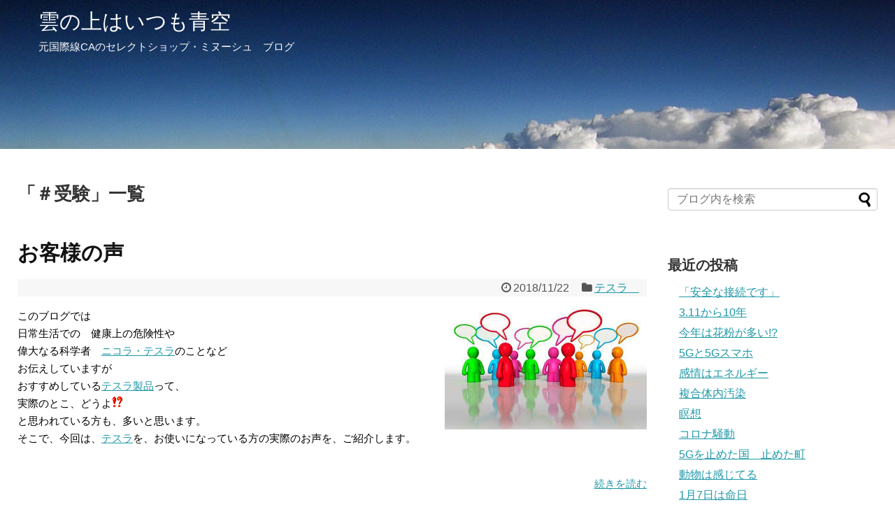

--- FILE ---
content_type: text/html; charset=UTF-8
request_url: https://minouche.blog/tag/%EF%BC%83%E5%8F%97%E9%A8%93/
body_size: 13155
content:
<!DOCTYPE html>
<html lang="ja">
<head>
<meta charset="UTF-8">
  <meta name="viewport" content="width=1280, maximum-scale=1, user-scalable=yes">
<link rel="alternate" type="application/rss+xml" title="雲の上はいつも青空 RSS Feed" href="https://minouche.blog/feed/" />
<link rel="pingback" href="https://minouche.blog/xmlrpc.php" />
<meta name="robots" content="noindex,follow">
<meta name="description" content="「＃受験」の記事一覧です。" />
<meta name="keywords" content="＃受験" />
<!-- OGP -->
<meta property="og:type" content="website">
<meta property="og:description" content="「＃受験」の記事一覧です。">
<meta property="og:title" content="  ＃受験 | 雲の上はいつも青空">
<meta property="og:url" content="https://minouche.blog/tag/%ef%bc%83%e3%82%a4%e3%83%a4%e3%82%b7%e3%83%ad%e3%83%81/">
<meta property="og:site_name" content="雲の上はいつも青空">
<meta property="og:locale" content="ja_JP">
<!-- /OGP -->
<!-- Twitter Card -->
<meta name="twitter:card" content="summary">
<meta name="twitter:description" content="「＃受験」の記事一覧です。">
<meta name="twitter:title" content="  ＃受験 | 雲の上はいつも青空">
<meta name="twitter:url" content="https://minouche.blog/tag/%ef%bc%83%e3%82%a4%e3%83%a4%e3%82%b7%e3%83%ad%e3%83%81/">
<meta name="twitter:domain" content="minouche.blog">
<meta name="twitter:creator" content="@minouchejp">
<meta name="twitter:site" content="@minouchejp">
<!-- /Twitter Card -->

<title>＃受験  |  雲の上はいつも青空</title>
<meta name='robots' content='max-image-preview:large' />
<link rel="alternate" type="application/rss+xml" title="雲の上はいつも青空 &raquo; フィード" href="https://minouche.blog/feed/" />
<link rel="alternate" type="application/rss+xml" title="雲の上はいつも青空 &raquo; コメントフィード" href="https://minouche.blog/comments/feed/" />
<link rel="alternate" type="application/rss+xml" title="雲の上はいつも青空 &raquo; ＃受験 タグのフィード" href="https://minouche.blog/tag/%ef%bc%83%e5%8f%97%e9%a8%93/feed/" />
<style id='wp-img-auto-sizes-contain-inline-css' type='text/css'>
img:is([sizes=auto i],[sizes^="auto," i]){contain-intrinsic-size:3000px 1500px}
/*# sourceURL=wp-img-auto-sizes-contain-inline-css */
</style>
<link rel='stylesheet' id='simplicity-style-css' href='https://minouche.blog/wp-content/themes/simplicity2/style.css?ver=6.9&#038;fver=20210310024401' type='text/css' media='all' />
<link rel='stylesheet' id='responsive-style-css' href='https://minouche.blog/wp-content/themes/simplicity2/css/responsive-pc.css?ver=6.9&#038;fver=20210310024401' type='text/css' media='all' />
<link rel='stylesheet' id='font-awesome-style-css' href='https://minouche.blog/wp-content/themes/simplicity2/webfonts/css/font-awesome.min.css?ver=6.9&#038;fver=20210310024401' type='text/css' media='all' />
<link rel='stylesheet' id='icomoon-style-css' href='https://minouche.blog/wp-content/themes/simplicity2/webfonts/icomoon/style.css?ver=6.9&#038;fver=20210310024401' type='text/css' media='all' />
<link rel='stylesheet' id='extension-style-css' href='https://minouche.blog/wp-content/themes/simplicity2/css/extension.css?ver=6.9&#038;fver=20210310024401' type='text/css' media='all' />
<style id='extension-style-inline-css' type='text/css'>
#site-title a{color:#fff}#site-description{color:#fff}#h-top{min-height:229px}ul.snsp li.twitter-page a span{background-color:#55acee}ul.snsp li.facebook-page a span{background-color:#3b5998}ul.snsp li.google-plus-page a span{background-color:#dd4b39}ul.snsp li.instagram-page a span{background-color:#3f729b}ul.snsp li.hatebu-page a span{background-color:#008fde}ul.snsp li.pinterest-page a span{background-color:#cc2127}ul.snsp li.youtube-page a span{background-color:#e52d27}ul.snsp li.flickr-page a span{background-color:#1d1d1b}ul.snsp li.github-page a span{background-color:#24292e}ul.snsp li.line-page a span{background-color:#00c300}ul.snsp li.feedly-page a span{background-color:#87bd33}ul.snsp li.push7-page a span{background-color:#eeac00}ul.snsp li.rss-page a span{background-color:#fe9900}ul.snsp li a:hover{opacity:.7}.article{font-size:15px}#header .alignleft{margin-right:30px;max-width:none} #header{background-image:url(https://minouche.blog/wp-content/uploads/2021/03/banner1380.jpg);background-position:0 0;background-size:100% auto;background-repeat:no-repeat}@media screen and (max-width:1110px){#navi{background-color:}}@media screen and (max-width:639px){.article br{display:block}}
/*# sourceURL=extension-style-inline-css */
</style>
<link rel='stylesheet' id='child-style-css' href='https://minouche.blog/wp-content/themes/simplicity2-child/style.css?ver=6.9&#038;fver=20210314011118' type='text/css' media='all' />
<link rel='stylesheet' id='print-style-css' href='https://minouche.blog/wp-content/themes/simplicity2/css/print.css?ver=6.9&#038;fver=20210310024401' type='text/css' media='print' />
<style id='wp-emoji-styles-inline-css' type='text/css'>

	img.wp-smiley, img.emoji {
		display: inline !important;
		border: none !important;
		box-shadow: none !important;
		height: 1em !important;
		width: 1em !important;
		margin: 0 0.07em !important;
		vertical-align: -0.1em !important;
		background: none !important;
		padding: 0 !important;
	}
/*# sourceURL=wp-emoji-styles-inline-css */
</style>
<style id='wp-block-library-inline-css' type='text/css'>
:root{--wp-block-synced-color:#7a00df;--wp-block-synced-color--rgb:122,0,223;--wp-bound-block-color:var(--wp-block-synced-color);--wp-editor-canvas-background:#ddd;--wp-admin-theme-color:#007cba;--wp-admin-theme-color--rgb:0,124,186;--wp-admin-theme-color-darker-10:#006ba1;--wp-admin-theme-color-darker-10--rgb:0,107,160.5;--wp-admin-theme-color-darker-20:#005a87;--wp-admin-theme-color-darker-20--rgb:0,90,135;--wp-admin-border-width-focus:2px}@media (min-resolution:192dpi){:root{--wp-admin-border-width-focus:1.5px}}.wp-element-button{cursor:pointer}:root .has-very-light-gray-background-color{background-color:#eee}:root .has-very-dark-gray-background-color{background-color:#313131}:root .has-very-light-gray-color{color:#eee}:root .has-very-dark-gray-color{color:#313131}:root .has-vivid-green-cyan-to-vivid-cyan-blue-gradient-background{background:linear-gradient(135deg,#00d084,#0693e3)}:root .has-purple-crush-gradient-background{background:linear-gradient(135deg,#34e2e4,#4721fb 50%,#ab1dfe)}:root .has-hazy-dawn-gradient-background{background:linear-gradient(135deg,#faaca8,#dad0ec)}:root .has-subdued-olive-gradient-background{background:linear-gradient(135deg,#fafae1,#67a671)}:root .has-atomic-cream-gradient-background{background:linear-gradient(135deg,#fdd79a,#004a59)}:root .has-nightshade-gradient-background{background:linear-gradient(135deg,#330968,#31cdcf)}:root .has-midnight-gradient-background{background:linear-gradient(135deg,#020381,#2874fc)}:root{--wp--preset--font-size--normal:16px;--wp--preset--font-size--huge:42px}.has-regular-font-size{font-size:1em}.has-larger-font-size{font-size:2.625em}.has-normal-font-size{font-size:var(--wp--preset--font-size--normal)}.has-huge-font-size{font-size:var(--wp--preset--font-size--huge)}.has-text-align-center{text-align:center}.has-text-align-left{text-align:left}.has-text-align-right{text-align:right}.has-fit-text{white-space:nowrap!important}#end-resizable-editor-section{display:none}.aligncenter{clear:both}.items-justified-left{justify-content:flex-start}.items-justified-center{justify-content:center}.items-justified-right{justify-content:flex-end}.items-justified-space-between{justify-content:space-between}.screen-reader-text{border:0;clip-path:inset(50%);height:1px;margin:-1px;overflow:hidden;padding:0;position:absolute;width:1px;word-wrap:normal!important}.screen-reader-text:focus{background-color:#ddd;clip-path:none;color:#444;display:block;font-size:1em;height:auto;left:5px;line-height:normal;padding:15px 23px 14px;text-decoration:none;top:5px;width:auto;z-index:100000}html :where(.has-border-color){border-style:solid}html :where([style*=border-top-color]){border-top-style:solid}html :where([style*=border-right-color]){border-right-style:solid}html :where([style*=border-bottom-color]){border-bottom-style:solid}html :where([style*=border-left-color]){border-left-style:solid}html :where([style*=border-width]){border-style:solid}html :where([style*=border-top-width]){border-top-style:solid}html :where([style*=border-right-width]){border-right-style:solid}html :where([style*=border-bottom-width]){border-bottom-style:solid}html :where([style*=border-left-width]){border-left-style:solid}html :where(img[class*=wp-image-]){height:auto;max-width:100%}:where(figure){margin:0 0 1em}html :where(.is-position-sticky){--wp-admin--admin-bar--position-offset:var(--wp-admin--admin-bar--height,0px)}@media screen and (max-width:600px){html :where(.is-position-sticky){--wp-admin--admin-bar--position-offset:0px}}

/*# sourceURL=wp-block-library-inline-css */
</style><style id='global-styles-inline-css' type='text/css'>
:root{--wp--preset--aspect-ratio--square: 1;--wp--preset--aspect-ratio--4-3: 4/3;--wp--preset--aspect-ratio--3-4: 3/4;--wp--preset--aspect-ratio--3-2: 3/2;--wp--preset--aspect-ratio--2-3: 2/3;--wp--preset--aspect-ratio--16-9: 16/9;--wp--preset--aspect-ratio--9-16: 9/16;--wp--preset--color--black: #000000;--wp--preset--color--cyan-bluish-gray: #abb8c3;--wp--preset--color--white: #ffffff;--wp--preset--color--pale-pink: #f78da7;--wp--preset--color--vivid-red: #cf2e2e;--wp--preset--color--luminous-vivid-orange: #ff6900;--wp--preset--color--luminous-vivid-amber: #fcb900;--wp--preset--color--light-green-cyan: #7bdcb5;--wp--preset--color--vivid-green-cyan: #00d084;--wp--preset--color--pale-cyan-blue: #8ed1fc;--wp--preset--color--vivid-cyan-blue: #0693e3;--wp--preset--color--vivid-purple: #9b51e0;--wp--preset--gradient--vivid-cyan-blue-to-vivid-purple: linear-gradient(135deg,rgb(6,147,227) 0%,rgb(155,81,224) 100%);--wp--preset--gradient--light-green-cyan-to-vivid-green-cyan: linear-gradient(135deg,rgb(122,220,180) 0%,rgb(0,208,130) 100%);--wp--preset--gradient--luminous-vivid-amber-to-luminous-vivid-orange: linear-gradient(135deg,rgb(252,185,0) 0%,rgb(255,105,0) 100%);--wp--preset--gradient--luminous-vivid-orange-to-vivid-red: linear-gradient(135deg,rgb(255,105,0) 0%,rgb(207,46,46) 100%);--wp--preset--gradient--very-light-gray-to-cyan-bluish-gray: linear-gradient(135deg,rgb(238,238,238) 0%,rgb(169,184,195) 100%);--wp--preset--gradient--cool-to-warm-spectrum: linear-gradient(135deg,rgb(74,234,220) 0%,rgb(151,120,209) 20%,rgb(207,42,186) 40%,rgb(238,44,130) 60%,rgb(251,105,98) 80%,rgb(254,248,76) 100%);--wp--preset--gradient--blush-light-purple: linear-gradient(135deg,rgb(255,206,236) 0%,rgb(152,150,240) 100%);--wp--preset--gradient--blush-bordeaux: linear-gradient(135deg,rgb(254,205,165) 0%,rgb(254,45,45) 50%,rgb(107,0,62) 100%);--wp--preset--gradient--luminous-dusk: linear-gradient(135deg,rgb(255,203,112) 0%,rgb(199,81,192) 50%,rgb(65,88,208) 100%);--wp--preset--gradient--pale-ocean: linear-gradient(135deg,rgb(255,245,203) 0%,rgb(182,227,212) 50%,rgb(51,167,181) 100%);--wp--preset--gradient--electric-grass: linear-gradient(135deg,rgb(202,248,128) 0%,rgb(113,206,126) 100%);--wp--preset--gradient--midnight: linear-gradient(135deg,rgb(2,3,129) 0%,rgb(40,116,252) 100%);--wp--preset--font-size--small: 13px;--wp--preset--font-size--medium: 20px;--wp--preset--font-size--large: 36px;--wp--preset--font-size--x-large: 42px;--wp--preset--spacing--20: 0.44rem;--wp--preset--spacing--30: 0.67rem;--wp--preset--spacing--40: 1rem;--wp--preset--spacing--50: 1.5rem;--wp--preset--spacing--60: 2.25rem;--wp--preset--spacing--70: 3.38rem;--wp--preset--spacing--80: 5.06rem;--wp--preset--shadow--natural: 6px 6px 9px rgba(0, 0, 0, 0.2);--wp--preset--shadow--deep: 12px 12px 50px rgba(0, 0, 0, 0.4);--wp--preset--shadow--sharp: 6px 6px 0px rgba(0, 0, 0, 0.2);--wp--preset--shadow--outlined: 6px 6px 0px -3px rgb(255, 255, 255), 6px 6px rgb(0, 0, 0);--wp--preset--shadow--crisp: 6px 6px 0px rgb(0, 0, 0);}:where(.is-layout-flex){gap: 0.5em;}:where(.is-layout-grid){gap: 0.5em;}body .is-layout-flex{display: flex;}.is-layout-flex{flex-wrap: wrap;align-items: center;}.is-layout-flex > :is(*, div){margin: 0;}body .is-layout-grid{display: grid;}.is-layout-grid > :is(*, div){margin: 0;}:where(.wp-block-columns.is-layout-flex){gap: 2em;}:where(.wp-block-columns.is-layout-grid){gap: 2em;}:where(.wp-block-post-template.is-layout-flex){gap: 1.25em;}:where(.wp-block-post-template.is-layout-grid){gap: 1.25em;}.has-black-color{color: var(--wp--preset--color--black) !important;}.has-cyan-bluish-gray-color{color: var(--wp--preset--color--cyan-bluish-gray) !important;}.has-white-color{color: var(--wp--preset--color--white) !important;}.has-pale-pink-color{color: var(--wp--preset--color--pale-pink) !important;}.has-vivid-red-color{color: var(--wp--preset--color--vivid-red) !important;}.has-luminous-vivid-orange-color{color: var(--wp--preset--color--luminous-vivid-orange) !important;}.has-luminous-vivid-amber-color{color: var(--wp--preset--color--luminous-vivid-amber) !important;}.has-light-green-cyan-color{color: var(--wp--preset--color--light-green-cyan) !important;}.has-vivid-green-cyan-color{color: var(--wp--preset--color--vivid-green-cyan) !important;}.has-pale-cyan-blue-color{color: var(--wp--preset--color--pale-cyan-blue) !important;}.has-vivid-cyan-blue-color{color: var(--wp--preset--color--vivid-cyan-blue) !important;}.has-vivid-purple-color{color: var(--wp--preset--color--vivid-purple) !important;}.has-black-background-color{background-color: var(--wp--preset--color--black) !important;}.has-cyan-bluish-gray-background-color{background-color: var(--wp--preset--color--cyan-bluish-gray) !important;}.has-white-background-color{background-color: var(--wp--preset--color--white) !important;}.has-pale-pink-background-color{background-color: var(--wp--preset--color--pale-pink) !important;}.has-vivid-red-background-color{background-color: var(--wp--preset--color--vivid-red) !important;}.has-luminous-vivid-orange-background-color{background-color: var(--wp--preset--color--luminous-vivid-orange) !important;}.has-luminous-vivid-amber-background-color{background-color: var(--wp--preset--color--luminous-vivid-amber) !important;}.has-light-green-cyan-background-color{background-color: var(--wp--preset--color--light-green-cyan) !important;}.has-vivid-green-cyan-background-color{background-color: var(--wp--preset--color--vivid-green-cyan) !important;}.has-pale-cyan-blue-background-color{background-color: var(--wp--preset--color--pale-cyan-blue) !important;}.has-vivid-cyan-blue-background-color{background-color: var(--wp--preset--color--vivid-cyan-blue) !important;}.has-vivid-purple-background-color{background-color: var(--wp--preset--color--vivid-purple) !important;}.has-black-border-color{border-color: var(--wp--preset--color--black) !important;}.has-cyan-bluish-gray-border-color{border-color: var(--wp--preset--color--cyan-bluish-gray) !important;}.has-white-border-color{border-color: var(--wp--preset--color--white) !important;}.has-pale-pink-border-color{border-color: var(--wp--preset--color--pale-pink) !important;}.has-vivid-red-border-color{border-color: var(--wp--preset--color--vivid-red) !important;}.has-luminous-vivid-orange-border-color{border-color: var(--wp--preset--color--luminous-vivid-orange) !important;}.has-luminous-vivid-amber-border-color{border-color: var(--wp--preset--color--luminous-vivid-amber) !important;}.has-light-green-cyan-border-color{border-color: var(--wp--preset--color--light-green-cyan) !important;}.has-vivid-green-cyan-border-color{border-color: var(--wp--preset--color--vivid-green-cyan) !important;}.has-pale-cyan-blue-border-color{border-color: var(--wp--preset--color--pale-cyan-blue) !important;}.has-vivid-cyan-blue-border-color{border-color: var(--wp--preset--color--vivid-cyan-blue) !important;}.has-vivid-purple-border-color{border-color: var(--wp--preset--color--vivid-purple) !important;}.has-vivid-cyan-blue-to-vivid-purple-gradient-background{background: var(--wp--preset--gradient--vivid-cyan-blue-to-vivid-purple) !important;}.has-light-green-cyan-to-vivid-green-cyan-gradient-background{background: var(--wp--preset--gradient--light-green-cyan-to-vivid-green-cyan) !important;}.has-luminous-vivid-amber-to-luminous-vivid-orange-gradient-background{background: var(--wp--preset--gradient--luminous-vivid-amber-to-luminous-vivid-orange) !important;}.has-luminous-vivid-orange-to-vivid-red-gradient-background{background: var(--wp--preset--gradient--luminous-vivid-orange-to-vivid-red) !important;}.has-very-light-gray-to-cyan-bluish-gray-gradient-background{background: var(--wp--preset--gradient--very-light-gray-to-cyan-bluish-gray) !important;}.has-cool-to-warm-spectrum-gradient-background{background: var(--wp--preset--gradient--cool-to-warm-spectrum) !important;}.has-blush-light-purple-gradient-background{background: var(--wp--preset--gradient--blush-light-purple) !important;}.has-blush-bordeaux-gradient-background{background: var(--wp--preset--gradient--blush-bordeaux) !important;}.has-luminous-dusk-gradient-background{background: var(--wp--preset--gradient--luminous-dusk) !important;}.has-pale-ocean-gradient-background{background: var(--wp--preset--gradient--pale-ocean) !important;}.has-electric-grass-gradient-background{background: var(--wp--preset--gradient--electric-grass) !important;}.has-midnight-gradient-background{background: var(--wp--preset--gradient--midnight) !important;}.has-small-font-size{font-size: var(--wp--preset--font-size--small) !important;}.has-medium-font-size{font-size: var(--wp--preset--font-size--medium) !important;}.has-large-font-size{font-size: var(--wp--preset--font-size--large) !important;}.has-x-large-font-size{font-size: var(--wp--preset--font-size--x-large) !important;}
/*# sourceURL=global-styles-inline-css */
</style>

<style id='classic-theme-styles-inline-css' type='text/css'>
/*! This file is auto-generated */
.wp-block-button__link{color:#fff;background-color:#32373c;border-radius:9999px;box-shadow:none;text-decoration:none;padding:calc(.667em + 2px) calc(1.333em + 2px);font-size:1.125em}.wp-block-file__button{background:#32373c;color:#fff;text-decoration:none}
/*# sourceURL=/wp-includes/css/classic-themes.min.css */
</style>
<script type="text/javascript" src="https://minouche.blog/wp-includes/js/jquery/jquery.min.js?ver=3.7.1" id="jquery-core-js"></script>
<script type="text/javascript" src="https://minouche.blog/wp-includes/js/jquery/jquery-migrate.min.js?ver=3.4.1" id="jquery-migrate-js"></script>
</head>
  <body class="archive tag tag-757 wp-theme-simplicity2 wp-child-theme-simplicity2-child" itemscope itemtype="https://schema.org/WebPage">
    <div id="container">

      <!-- header -->
      <header itemscope itemtype="https://schema.org/WPHeader">
        <div id="header" class="clearfix">
          <div id="header-in">

                        <div id="h-top">
              <!-- モバイルメニュー表示用のボタン -->
<div id="mobile-menu">
  <a id="mobile-menu-toggle" href="#"><span class="fa fa-bars fa-2x"></span></a>
</div>

              <div class="alignleft top-title-catchphrase">
                <!-- サイトのタイトル -->
<p id="site-title" itemscope itemtype="https://schema.org/Organization">
  <a href="https://minouche.blog/">雲の上はいつも青空</a></p>
<!-- サイトの概要 -->
<p id="site-description">
  元国際線CAのセレクトショップ・ミヌーシュ　ブログ</p>
              </div>

              <div class="alignright top-sns-follows">
                              </div>

            </div><!-- /#h-top -->
          </div><!-- /#header-in -->
        </div><!-- /#header -->
      </header>

      <!-- Navigation -->
<nav itemscope itemtype="https://schema.org/SiteNavigationElement">
  <div id="navi">
      	<div id="navi-in">
          </div><!-- /#navi-in -->
  </div><!-- /#navi -->
</nav>
<!-- /Navigation -->
      <!-- 本体部分 -->
      <div id="body">
        <div id="body-in" class="cf">

          
          <!-- main -->
          <main itemscope itemprop="mainContentOfPage">
            <div id="main" itemscope itemtype="https://schema.org/Blog">

  <h1 id="archive-title"><span class="archive-title-pb">「</span><span class="archive-title-text">＃受験</span><span class="archive-title-pa">」</span><span class="archive-title-list-text">一覧</span></h1>






<div id="list">
<!-- 記事一覧 -->
<div id="post-8298" class="post-8298 post type-post status-publish format-standard has-post-thumbnail category-tesla tag-756 tag-758 tag-23 tag-24 tag-754 tag-755 tag-757 tag-52 tag-91 tag-237 tag-194 tag-14">
  <article class="article article-list">
  
  
  <header>
    <h1 class="entry-title"><a href="https://minouche.blog/post-8298/">お客様の声</a></h1>


    
    <p class="post-meta">
            <span class="post-date"><span class="fa fa-clock-o fa-fw"></span><time class="entry-date date published updated" datetime="2018-11-22T16:14:22+09:00">2018/11/22</time></span>
    
      <span class="category"><span class="fa fa-folder fa-fw"></span><a href="https://minouche.blog/category/tesla/" rel="category tag">テスラ　</a></span>

      
      
      
      
      
    </p>

    
    
    
      </header>

  
  <div id="the-content" class="entry-content">
  <p><a href="https://minouche.jp/?mode=f21" target="_blank" rel="noopener"><img fetchpriority="high" decoding="async" alt="" title="「テスラって、ホントのとこどうよ！？」
「なかなかいいよ！」" src="https://minouche.blog/wp-content/uploads/b_img1/VOICES.jpg" width="289" height="175" border="0" align="right"/></a>このブログでは<br />
日常生活での　健康上の危険性や<br />
偉大なる科学者　<a href="https://minouche.jp/?mode=f14" target="_blank" rel="noopener">ニコラ・テスラ</a>のことなど<br />
お伝えしていますが<br />
おすすめしている<a href="https://minouche.jp/?mode=cate&amp;cbid=1062186&amp;csid=0" target="_blank" rel="noopener">テスラ製品</a>って、<br />
実際のとこ、どうよ<img decoding="async" src="https://minouche.blog/wp-content/uploads/s_img/159.gif" alt="exclamation&amp;question" width="15" height="15" border="0"/><br />
と思われている方も、多いと思います。<br />
そこで、今回は、<a href="https://minouche.jp/?mode=cate&amp;cbid=1062186&amp;csid=0" target="_blank" rel="noopener">テスラ</a>を、お使いになっている方の実際のお声を、ご紹介します。<br />
<br style="clear:both;"/></p>
<p> <a href="https://minouche.blog/post-8298/#more-8298" class="more-link">続きを読む</a></p>
  </div>

  <footer>
        
    

    
    <div id="sns-group" class="sns-group sns-group-bottom">
    
        </div>

    
    <p class="footer-post-meta">

            <span class="post-tag"><span class="fa fa-tags fa-fw"></span><a href="https://minouche.blog/tag/%ef%bc%83%e3%82%a4%e3%83%a4%e3%82%b7%e3%83%ad%e3%83%81/" rel="tag">＃イヤシロチ</a><span class="tag-separator">, </span><a href="https://minouche.blog/tag/%ef%bc%83%e3%82%a4%e3%83%b3%e3%83%95%e3%83%ab%e3%82%a8%e3%83%b3%e3%82%b6/" rel="tag">＃インフルエンザ</a><span class="tag-separator">, </span><a href="https://minouche.blog/tag/%e3%82%ac%e3%83%b3/" rel="tag">#ガン</a><span class="tag-separator">, </span><a href="https://minouche.blog/tag/%e3%83%8b%e3%82%b3%e3%83%a9%e3%83%86%e3%82%b9%e3%83%a9/" rel="tag">#ニコラテスラ</a><span class="tag-separator">, </span><a href="https://minouche.blog/tag/%e3%83%ac%e3%83%93%e3%83%a5%e3%83%bc/" rel="tag">#レビュー</a><span class="tag-separator">, </span><a href="https://minouche.blog/tag/%e5%81%a5%e5%ba%b7%e7%ae%a1%e7%90%86/" rel="tag">#健康管理</a><span class="tag-separator">, </span><a href="https://minouche.blog/tag/%ef%bc%83%e5%8f%97%e9%a8%93/" rel="tag">＃受験</a><span class="tag-separator">, </span><a href="https://minouche.blog/tag/%e3%83%86%e3%82%b9%e3%83%a9%e3%83%97%e3%83%ac%e3%83%bc%e3%83%88/" rel="tag">テスラプレート</a><span class="tag-separator">, </span><a href="https://minouche.blog/tag/%e3%83%86%e3%82%b9%e3%83%a9%e3%83%9a%e3%83%b3%e3%83%80%e3%83%b3%e3%83%88/" rel="tag">テスラペンダント</a><span class="tag-separator">, </span><a href="https://minouche.blog/tag/%e3%83%a1%e3%83%b3%e3%82%bf%e3%83%ab%e3%83%98%e3%83%ab%e3%82%b9/" rel="tag">メンタルヘルス</a><span class="tag-separator">, </span><a href="https://minouche.blog/tag/%e5%8c%96%e5%ad%a6%e7%89%a9%e8%b3%aa%e9%81%8e%e6%95%8f%e7%97%87/" rel="tag">化学物質過敏症</a><span class="tag-separator">, </span><a href="https://minouche.blog/tag/%e9%9b%bb%e7%a3%81%e6%b3%a2/" rel="tag">電磁波</a></span>
      
      
      
          </p>
  </footer>
  </article><!-- .article -->
    <hr class="sep" />
  </div><!-- .post -->
  <div class="clear"></div>
</div><!-- /#list -->

  <!-- 文章下広告 -->
                  


            </div><!-- /#main -->
          </main>
        <!-- sidebar -->
<div id="sidebar" class="sidebar nwa" role="complementary">
    
  <div id="sidebar-widget">
  <!-- ウイジェット -->
  <aside id="search-2" class="widget widget_search"><form method="get" id="searchform" action="https://minouche.blog/">
	<input type="text" placeholder="ブログ内を検索" name="s" id="s">
	<input type="submit" id="searchsubmit" value="">
</form></aside>
		<aside id="recent-posts-2" class="widget widget_recent_entries">
		<h3 class="widget_title sidebar_widget_title">最近の投稿</h3>
		<ul>
											<li>
					<a href="https://minouche.blog/post-9876/">「安全な接続です」</a>
									</li>
											<li>
					<a href="https://minouche.blog/post-9824/">3.11から10年</a>
									</li>
											<li>
					<a href="https://minouche.blog/post-9289/">今年は花粉が多い!?</a>
									</li>
											<li>
					<a href="https://minouche.blog/post-8508/">5Gと5Gスマホ</a>
									</li>
											<li>
					<a href="https://minouche.blog/post-8504/">感情はエネルギー</a>
									</li>
											<li>
					<a href="https://minouche.blog/post-8501/">複合体内汚染</a>
									</li>
											<li>
					<a href="https://minouche.blog/post-8500/">瞑想</a>
									</li>
											<li>
					<a href="https://minouche.blog/post-8499/">コロナ騒動</a>
									</li>
											<li>
					<a href="https://minouche.blog/post-8497/">5Gを止めた国　止めた町</a>
									</li>
											<li>
					<a href="https://minouche.blog/post-8496/">動物は感じてる</a>
									</li>
											<li>
					<a href="https://minouche.blog/post-8495/">1月7日は命日</a>
									</li>
											<li>
					<a href="https://minouche.blog/post-8494/">謹賀新年2021！</a>
									</li>
											<li>
					<a href="https://minouche.blog/post-8493/">快適な巣ごもり生活</a>
									</li>
											<li>
					<a href="https://minouche.blog/post-8492/">テスラ　10代用セット　発売の背景</a>
									</li>
											<li>
					<a href="https://minouche.blog/post-8489/">ヴァイブレーションを上げる13の方法</a>
									</li>
											<li>
					<a href="https://minouche.blog/post-8487/">過去3年で最大の太陽フレア</a>
									</li>
											<li>
					<a href="https://minouche.blog/post-8486/">アウェイクナー</a>
									</li>
											<li>
					<a href="https://minouche.blog/post-8484/">重金属</a>
									</li>
											<li>
					<a href="https://minouche.blog/post-8481/">自販機に5G</a>
									</li>
											<li>
					<a href="https://minouche.blog/post-8480/">ジップアップ</a>
									</li>
					</ul>

		</aside><aside id="categories-2" class="widget widget_categories"><h3 class="widget_title sidebar_widget_title">カテゴリー</h3>
			<ul>
					<li class="cat-item cat-item-4"><a href="https://minouche.blog/category/tesla/">テスラ　</a> (205)
</li>
	<li class="cat-item cat-item-6"><a href="https://minouche.blog/category/tesla-waterkit/">テスラ　ウォーターキット</a> (31)
</li>
	<li class="cat-item cat-item-7"><a href="https://minouche.blog/category/tesla-oysterplate/">テスラ　オイスタープレート</a> (71)
</li>
	<li class="cat-item cat-item-9"><a href="https://minouche.blog/category/tesla-travelplate/">テスラ　トラベルプレート</a> (71)
</li>
	<li class="cat-item cat-item-5"><a href="https://minouche.blog/category/tesla-pendant/">テスラ　ペンダント</a> (35)
</li>
	<li class="cat-item cat-item-8"><a href="https://minouche.blog/category/tesla-electron-stabiliser/">テスラ　電子スタビライザー</a> (31)
</li>
	<li class="cat-item cat-item-10"><a href="https://minouche.blog/category/tesla-phonetag-tablettag/">テスラ　電話タグ・タブレットタグ</a> (29)
</li>
	<li class="cat-item cat-item-11"><a href="https://minouche.blog/category/nikola-tesla/">ニコラ・テスラ</a> (25)
</li>
	<li class="cat-item cat-item-3"><a href="https://minouche.blog/category/monologue/">ひとりごと</a> (21)
</li>
	<li class="cat-item cat-item-2"><a href="https://minouche.blog/category/minouche/">ミヌーシュ</a> (46)
</li>
			</ul>

			</aside><aside id="text-2" class="widget widget_text"><h3 class="widget_title sidebar_widget_title">リンク</h3>			<div class="textwidget"><p><a style="text-decoration: none;" href="https://minouche.jp" target="_blank" rel="noopener">元国際線CAのセレクトショップ<br />
ミヌーシュ</a><br />
<a style="text-decoration: none;" href="https://minouche.jp/?mode=f21" target="_blank" rel="noopener">テスラ・ユーザーの声</a><br />
<a style="text-decoration: none;" href="https://minouche.jp/?mode=f16" target="_blank" rel="noopener">テスラのテクノロジー</a><br />
<a style="text-decoration: none;" href="https://minouche.jp/?mode=f17" target="_blank" rel="noopener">放射能と　テスラのテクノロジー</a><br />
<a style="text-decoration: none;" href="https://minouche.jp/?mode=f13" target="_blank" rel="noopener">ジオパシック・ストレス</a><br />
<a style="text-decoration: none;" href="https://minouche.jp/?mode=f18" target="_blank" rel="noopener">キネシオロジー</a><br />
<a style="text-decoration: none;" href="https://touringama.com/" target="_blank" rel="noopener">桃林窯</a></p>
</div>
		</aside><aside id="text-5" class="widget widget_text"><h3 class="widget_title sidebar_widget_title">注目記事</h3>			<div class="textwidget"><div class="side"><a style="text-decoration: none;" href="https://minouche.blog/post-8385/">・おさらい</a><br />
<a style="text-decoration: none;" href="https://minouche.blog/post-8067/">・テスラペンダントの工夫</a><br />
<a style="text-decoration: none;" href="https://minouche.blog/post-7865/">・フリーエネルギー by ニコラ・テスラ</a><br />
<a style="text-decoration: none;" href="https://minouche.blog/post-8029/">・実験！きのこにトラベルプレート</a><br />
<a style="text-decoration: none;" href="https://minouche.blog/post-8024/">・トラベルプレートと24時間</a><br />
<a style="text-decoration: none;" href="https://minouche.blog/post-7896/">・オイスタープレートで 線量は下がるか？</a><br />
<a style="text-decoration: none;" href="https://minouche.blog/post-8098/">・LEDの毒性</a><br />
<a style="text-decoration: none;" href="https://minouche.blog/post-8034/">・iPhone 6 の電磁波</a><br />
<a style="text-decoration: none;" href="https://minouche.blog/post-7910/">・テスラ ウォーターキット 取り付け強化</a><br />
<a style="text-decoration: none;" href="https://minouche.blog/post-8039/">・お水　たっぷり飲んでますか？</a><br />
<a style="text-decoration: none;" href="https://minouche.blog/post-8007/">・テスラの心身解毒作用</a><br />
<a style="text-decoration: none;" href="https://minouche.blog/post-7968/">・旅行には</a><br />
<a style="text-decoration: none;" href="https://minouche.blog/post-8052/">・症状の原因</a><br />
<a style="text-decoration: none;" href="https://minouche.blog/post-8079/" target="_blank" rel="noopener">・福島へ遠隔ヒーリング</a><br />
<a style="text-decoration: none;" href="https://minouche.blog/post-8082/">・ブルーライトから目を護る</a><br />
<a style="text-decoration: none;" href="https://minouche.blog/post-8063/">・電話タグの貼り方</a><br />
<a style="text-decoration: none;" href="https://minouche.blog/post-8000/">・テスラの買い方ガイド</a><br />
<a style="text-decoration: none;" href="https://minouche.blog/post-7920/">・ガン再発防止に</a><br />
<a style="text-decoration: none;" href="https://minouche.blog/post-7880/">・ガンへの対処 by テスラ</a><br />
<a style="text-decoration: none;" href="https://minouche.blog/post-8083/">・うつ病に</a><br />
<a style="text-decoration: none;" href="https://minouche.blog/post-8106/">・日本人　2人に1人はガン</a><br />
<a style="text-decoration: none;" href="https://minouche.blog/post-8053/">・プレートの複数持ち</a><br />
<a style="text-decoration: none;" href="https://minouche.blog/post-7930/">・実験！　電子レンジのリスク</a><br />
<a style="text-decoration: none;" href="https://minouche.blog/post-7954/">・ダウジング</a><br />
<a style="text-decoration: none;" href="https://minouche.blog/post-8108/">・温水洗浄便座にも危険！？</a><br />
<a style="text-decoration: none;" href="https://minouche.blog/post-8150/">・イヤシロチ</a><br />
<a style="text-decoration: none;" href="https://minouche.blog/post-8123/">・テスラの効果範囲</a><br />
<a style="text-decoration: none;" href="https://minouche.blog/post-8008/">・ウォーターキットのW使い</a><br />
<a style="text-decoration: none;" href="https://minouche.blog/post-8234/">・スマートメーターのリスク</a><br />
<a style="text-decoration: none;" href="https://minouche.blog/post-7987/">・カオティックとコヒーレント</a><br />
<a style="text-decoration: none;" href="https://minouche.blog/post-8307/">・氣の注入</a><br />
<a style="text-decoration: none;" href="https://minouche.blog/post-8183/">・テスラで治る？</a><br />
<a style="text-decoration: none;" href="https://minouche.blog/post-8288/" target="_blank" rel="noopener">・テスラのチタン</a><br />
<a style="text-decoration: none;" href="https://minouche.blog/post-8068/">・身につけた金属</a><br />
<a style="text-decoration: none;" href="https://minouche.blog/post-7953/">・放射能とテスラのテクノロジー</a><br />
<a style="text-decoration: none;" href="https://minouche.blog/post-7866/">・背骨にたまった放射能への対処のしかた</a><br />
<a style="text-decoration: none;" href="https://minouche.blog/post-7955/">・地下水脈の上で寝る 危険</a><br />
<a style="text-decoration: none;" href="https://minouche.blog/post-8014/">・あなたは安全な所で眠ってますか？</a><br />
<a style="text-decoration: none;" href="https://minouche.blog/post-8015/">・ジオパシック・ストレスの害</a><br />
<a style="text-decoration: none;" href="https://minouche.blog/post-7989/">・高層階症候群</a></div>
</div>
		</aside><aside id="text-6" class="widget widget_text"><h3 class="widget_title sidebar_widget_title">全記事リスト</h3>			<div class="textwidget"><div class="side">
<a style="text-decoration: none;" href="https://minouche.blog/alltopics/">・全記事リスト</a>
</div>
</div>
		</aside><aside id="text-3" class="widget widget_text"><h3 class="widget_title sidebar_widget_title">プロフィール</h3>			<div class="textwidget"><p>名前:minouche</p>
<p>ウェブサイトURL:<a href="https://minouche.jp">https://minouche.jp</a><br />
minouche（ミヌーシュ）とは<br />
パリ時代、愛猫がフランス人たちに<br />
「ミネ～ット<img loading="lazy" decoding="async" src="https://minouche.blog/wp-content/uploads/s_img/101.gif" alt="猫" width="15" height="15" border="0" />　ク～ク～<img loading="lazy" decoding="async" src="https://minouche.blog/wp-content/uploads/s_img/146.gif" alt="るんるん" width="15" height="15" border="0" />　ミヌ～シュ<img loading="lazy" decoding="async" src="https://minouche.blog/wp-content/uploads/s_img/136.gif" alt="黒ハート" width="15" height="15" border="0" />」（カワイイ猫ちゃん、コレコレ、ニャンコちゃん・・・みたいな）<br />
と呼ばれていたことから<br />
ショップ名となりました。</p>
<p>フライトすると、地上ではどんなにお天気が悪くても、雲の上には、いつも青空が広がっています。<br />
どんな時でも、心に太陽を輝かせていたいですね。<a href="https://minouche.blog/foaf.rdf"><img decoding="async" alt="" src="https://minouche.blog/wp-content/uploads/s_img/foaf.gif" border="0" /></a></p>
</div>
		</aside><aside id="text-4" class="widget widget_text"><h3 class="widget_title sidebar_widget_title">Twitter</h3>			<div class="textwidget"><p><a class="twitter-timeline" href="https://twitter.com/minouchejp?ref_src=twsrc%5Etfw" data-height="600">Tweets by minouchejp</a> <script async src="https://platform.twitter.com/widgets.js" charset="utf-8"></script></p>
</div>
		</aside>  </div>

    <!--スクロール追従領域-->
  <div id="sidebar-scroll">
    <aside id="archives-2" class="widget widget_archive"><h3 class="widget_title sidebar_widget_title">アーカイブ</h3>
			<ul>
					<li><a href='https://minouche.blog/2021/03/'>2021年3月</a></li>
	<li><a href='https://minouche.blog/2021/02/'>2021年2月</a></li>
	<li><a href='https://minouche.blog/2021/01/'>2021年1月</a></li>
	<li><a href='https://minouche.blog/2020/12/'>2020年12月</a></li>
	<li><a href='https://minouche.blog/2020/11/'>2020年11月</a></li>
	<li><a href='https://minouche.blog/2020/10/'>2020年10月</a></li>
	<li><a href='https://minouche.blog/2020/09/'>2020年9月</a></li>
	<li><a href='https://minouche.blog/2020/08/'>2020年8月</a></li>
	<li><a href='https://minouche.blog/2020/07/'>2020年7月</a></li>
	<li><a href='https://minouche.blog/2020/06/'>2020年6月</a></li>
	<li><a href='https://minouche.blog/2020/05/'>2020年5月</a></li>
	<li><a href='https://minouche.blog/2020/04/'>2020年4月</a></li>
	<li><a href='https://minouche.blog/2020/03/'>2020年3月</a></li>
	<li><a href='https://minouche.blog/2020/02/'>2020年2月</a></li>
	<li><a href='https://minouche.blog/2020/01/'>2020年1月</a></li>
	<li><a href='https://minouche.blog/2019/12/'>2019年12月</a></li>
	<li><a href='https://minouche.blog/2019/11/'>2019年11月</a></li>
	<li><a href='https://minouche.blog/2019/10/'>2019年10月</a></li>
	<li><a href='https://minouche.blog/2019/09/'>2019年9月</a></li>
	<li><a href='https://minouche.blog/2019/08/'>2019年8月</a></li>
	<li><a href='https://minouche.blog/2019/07/'>2019年7月</a></li>
	<li><a href='https://minouche.blog/2019/06/'>2019年6月</a></li>
	<li><a href='https://minouche.blog/2019/05/'>2019年5月</a></li>
	<li><a href='https://minouche.blog/2019/04/'>2019年4月</a></li>
	<li><a href='https://minouche.blog/2019/03/'>2019年3月</a></li>
	<li><a href='https://minouche.blog/2019/02/'>2019年2月</a></li>
	<li><a href='https://minouche.blog/2019/01/'>2019年1月</a></li>
	<li><a href='https://minouche.blog/2018/12/'>2018年12月</a></li>
	<li><a href='https://minouche.blog/2018/11/'>2018年11月</a></li>
	<li><a href='https://minouche.blog/2018/10/'>2018年10月</a></li>
	<li><a href='https://minouche.blog/2018/09/'>2018年9月</a></li>
	<li><a href='https://minouche.blog/2018/08/'>2018年8月</a></li>
	<li><a href='https://minouche.blog/2018/07/'>2018年7月</a></li>
	<li><a href='https://minouche.blog/2018/06/'>2018年6月</a></li>
	<li><a href='https://minouche.blog/2018/05/'>2018年5月</a></li>
	<li><a href='https://minouche.blog/2018/04/'>2018年4月</a></li>
	<li><a href='https://minouche.blog/2018/03/'>2018年3月</a></li>
	<li><a href='https://minouche.blog/2018/02/'>2018年2月</a></li>
	<li><a href='https://minouche.blog/2018/01/'>2018年1月</a></li>
	<li><a href='https://minouche.blog/2017/12/'>2017年12月</a></li>
	<li><a href='https://minouche.blog/2017/11/'>2017年11月</a></li>
	<li><a href='https://minouche.blog/2017/10/'>2017年10月</a></li>
	<li><a href='https://minouche.blog/2017/09/'>2017年9月</a></li>
	<li><a href='https://minouche.blog/2017/08/'>2017年8月</a></li>
	<li><a href='https://minouche.blog/2017/07/'>2017年7月</a></li>
	<li><a href='https://minouche.blog/2017/06/'>2017年6月</a></li>
	<li><a href='https://minouche.blog/2017/05/'>2017年5月</a></li>
	<li><a href='https://minouche.blog/2017/04/'>2017年4月</a></li>
	<li><a href='https://minouche.blog/2017/03/'>2017年3月</a></li>
	<li><a href='https://minouche.blog/2017/02/'>2017年2月</a></li>
	<li><a href='https://minouche.blog/2017/01/'>2017年1月</a></li>
	<li><a href='https://minouche.blog/2016/12/'>2016年12月</a></li>
	<li><a href='https://minouche.blog/2016/11/'>2016年11月</a></li>
	<li><a href='https://minouche.blog/2016/10/'>2016年10月</a></li>
	<li><a href='https://minouche.blog/2016/09/'>2016年9月</a></li>
	<li><a href='https://minouche.blog/2016/08/'>2016年8月</a></li>
	<li><a href='https://minouche.blog/2016/07/'>2016年7月</a></li>
	<li><a href='https://minouche.blog/2016/06/'>2016年6月</a></li>
	<li><a href='https://minouche.blog/2016/05/'>2016年5月</a></li>
	<li><a href='https://minouche.blog/2016/04/'>2016年4月</a></li>
	<li><a href='https://minouche.blog/2016/03/'>2016年3月</a></li>
	<li><a href='https://minouche.blog/2016/02/'>2016年2月</a></li>
	<li><a href='https://minouche.blog/2016/01/'>2016年1月</a></li>
	<li><a href='https://minouche.blog/2015/12/'>2015年12月</a></li>
	<li><a href='https://minouche.blog/2015/11/'>2015年11月</a></li>
	<li><a href='https://minouche.blog/2015/10/'>2015年10月</a></li>
	<li><a href='https://minouche.blog/2015/09/'>2015年9月</a></li>
	<li><a href='https://minouche.blog/2015/08/'>2015年8月</a></li>
	<li><a href='https://minouche.blog/2015/07/'>2015年7月</a></li>
	<li><a href='https://minouche.blog/2015/06/'>2015年6月</a></li>
	<li><a href='https://minouche.blog/2015/05/'>2015年5月</a></li>
	<li><a href='https://minouche.blog/2015/04/'>2015年4月</a></li>
	<li><a href='https://minouche.blog/2015/03/'>2015年3月</a></li>
	<li><a href='https://minouche.blog/2015/02/'>2015年2月</a></li>
	<li><a href='https://minouche.blog/2015/01/'>2015年1月</a></li>
	<li><a href='https://minouche.blog/2014/12/'>2014年12月</a></li>
	<li><a href='https://minouche.blog/2014/11/'>2014年11月</a></li>
	<li><a href='https://minouche.blog/2014/10/'>2014年10月</a></li>
	<li><a href='https://minouche.blog/2014/09/'>2014年9月</a></li>
	<li><a href='https://minouche.blog/2014/08/'>2014年8月</a></li>
	<li><a href='https://minouche.blog/2014/07/'>2014年7月</a></li>
	<li><a href='https://minouche.blog/2014/06/'>2014年6月</a></li>
	<li><a href='https://minouche.blog/2014/05/'>2014年5月</a></li>
	<li><a href='https://minouche.blog/2014/04/'>2014年4月</a></li>
	<li><a href='https://minouche.blog/2014/03/'>2014年3月</a></li>
	<li><a href='https://minouche.blog/2014/02/'>2014年2月</a></li>
	<li><a href='https://minouche.blog/2014/01/'>2014年1月</a></li>
	<li><a href='https://minouche.blog/2013/12/'>2013年12月</a></li>
	<li><a href='https://minouche.blog/2013/11/'>2013年11月</a></li>
	<li><a href='https://minouche.blog/2013/10/'>2013年10月</a></li>
	<li><a href='https://minouche.blog/2013/09/'>2013年9月</a></li>
	<li><a href='https://minouche.blog/2013/08/'>2013年8月</a></li>
	<li><a href='https://minouche.blog/2013/07/'>2013年7月</a></li>
	<li><a href='https://minouche.blog/2013/06/'>2013年6月</a></li>
	<li><a href='https://minouche.blog/2013/05/'>2013年5月</a></li>
	<li><a href='https://minouche.blog/2013/04/'>2013年4月</a></li>
	<li><a href='https://minouche.blog/2013/03/'>2013年3月</a></li>
	<li><a href='https://minouche.blog/2013/02/'>2013年2月</a></li>
	<li><a href='https://minouche.blog/2013/01/'>2013年1月</a></li>
	<li><a href='https://minouche.blog/2012/12/'>2012年12月</a></li>
	<li><a href='https://minouche.blog/2012/11/'>2012年11月</a></li>
	<li><a href='https://minouche.blog/2012/10/'>2012年10月</a></li>
	<li><a href='https://minouche.blog/2012/09/'>2012年9月</a></li>
	<li><a href='https://minouche.blog/2012/08/'>2012年8月</a></li>
	<li><a href='https://minouche.blog/2012/07/'>2012年7月</a></li>
	<li><a href='https://minouche.blog/2012/06/'>2012年6月</a></li>
	<li><a href='https://minouche.blog/2012/05/'>2012年5月</a></li>
	<li><a href='https://minouche.blog/2012/04/'>2012年4月</a></li>
	<li><a href='https://minouche.blog/2012/03/'>2012年3月</a></li>
	<li><a href='https://minouche.blog/2012/02/'>2012年2月</a></li>
	<li><a href='https://minouche.blog/2012/01/'>2012年1月</a></li>
	<li><a href='https://minouche.blog/2011/12/'>2011年12月</a></li>
	<li><a href='https://minouche.blog/2011/11/'>2011年11月</a></li>
	<li><a href='https://minouche.blog/2011/10/'>2011年10月</a></li>
	<li><a href='https://minouche.blog/2011/09/'>2011年9月</a></li>
	<li><a href='https://minouche.blog/2011/08/'>2011年8月</a></li>
	<li><a href='https://minouche.blog/2011/07/'>2011年7月</a></li>
	<li><a href='https://minouche.blog/2011/06/'>2011年6月</a></li>
	<li><a href='https://minouche.blog/2011/05/'>2011年5月</a></li>
	<li><a href='https://minouche.blog/2011/04/'>2011年4月</a></li>
	<li><a href='https://minouche.blog/2011/03/'>2011年3月</a></li>
	<li><a href='https://minouche.blog/2011/02/'>2011年2月</a></li>
	<li><a href='https://minouche.blog/2011/01/'>2011年1月</a></li>
	<li><a href='https://minouche.blog/2010/10/'>2010年10月</a></li>
	<li><a href='https://minouche.blog/2010/09/'>2010年9月</a></li>
	<li><a href='https://minouche.blog/2010/08/'>2010年8月</a></li>
	<li><a href='https://minouche.blog/2010/07/'>2010年7月</a></li>
	<li><a href='https://minouche.blog/2010/06/'>2010年6月</a></li>
			</ul>

			</aside>  </div>
  
</div><!-- /#sidebar -->

        </div><!-- /#body-in -->
      </div><!-- /#body -->

      <!-- footer -->
      <footer itemscope itemtype="https://schema.org/WPFooter">
        <div id="footer" class="main-footer">
          <div id="footer-in">

            
          <div class="clear"></div>
            <div id="copyright" class="wrapper">
                            <div class="credit">
                &copy; 2010  <a href="https://minouche.blog">雲の上はいつも青空</a>.              </div>

                          </div>
        </div><!-- /#footer-in -->
        </div><!-- /#footer -->
      </footer>
      <div id="page-top">
      <a id="move-page-top"><span class="fa fa-angle-double-up fa-2x"></span></a>
  
</div>
          </div><!-- /#container -->
    <script type="speculationrules">
{"prefetch":[{"source":"document","where":{"and":[{"href_matches":"/*"},{"not":{"href_matches":["/wp-*.php","/wp-admin/*","/wp-content/uploads/*","/wp-content/*","/wp-content/plugins/*","/wp-content/themes/simplicity2-child/*","/wp-content/themes/simplicity2/*","/*\\?(.+)"]}},{"not":{"selector_matches":"a[rel~=\"nofollow\"]"}},{"not":{"selector_matches":".no-prefetch, .no-prefetch a"}}]},"eagerness":"conservative"}]}
</script>
  <script>
    (function(){
        var f = document.querySelectorAll(".video-click");
        for (var i = 0; i < f.length; ++i) {
        f[i].onclick = function () {
          var iframe = this.getAttribute("data-iframe");
          this.parentElement.innerHTML = '<div class="video">' + iframe + '</div>';
        }
        }
    })();
  </script>
  <script src="https://minouche.blog/wp-content/themes/simplicity2/javascript.js?ver=6.9&fver=20210310024401" defer></script>
<script src="https://minouche.blog/wp-content/themes/simplicity2-child/javascript.js?ver=6.9&fver=20210310024414" defer></script>
<script id="wp-emoji-settings" type="application/json">
{"baseUrl":"https://s.w.org/images/core/emoji/17.0.2/72x72/","ext":".png","svgUrl":"https://s.w.org/images/core/emoji/17.0.2/svg/","svgExt":".svg","source":{"concatemoji":"https://minouche.blog/wp-includes/js/wp-emoji-release.min.js?ver=6.9"}}
</script>
<script type="module">
/* <![CDATA[ */
/*! This file is auto-generated */
const a=JSON.parse(document.getElementById("wp-emoji-settings").textContent),o=(window._wpemojiSettings=a,"wpEmojiSettingsSupports"),s=["flag","emoji"];function i(e){try{var t={supportTests:e,timestamp:(new Date).valueOf()};sessionStorage.setItem(o,JSON.stringify(t))}catch(e){}}function c(e,t,n){e.clearRect(0,0,e.canvas.width,e.canvas.height),e.fillText(t,0,0);t=new Uint32Array(e.getImageData(0,0,e.canvas.width,e.canvas.height).data);e.clearRect(0,0,e.canvas.width,e.canvas.height),e.fillText(n,0,0);const a=new Uint32Array(e.getImageData(0,0,e.canvas.width,e.canvas.height).data);return t.every((e,t)=>e===a[t])}function p(e,t){e.clearRect(0,0,e.canvas.width,e.canvas.height),e.fillText(t,0,0);var n=e.getImageData(16,16,1,1);for(let e=0;e<n.data.length;e++)if(0!==n.data[e])return!1;return!0}function u(e,t,n,a){switch(t){case"flag":return n(e,"\ud83c\udff3\ufe0f\u200d\u26a7\ufe0f","\ud83c\udff3\ufe0f\u200b\u26a7\ufe0f")?!1:!n(e,"\ud83c\udde8\ud83c\uddf6","\ud83c\udde8\u200b\ud83c\uddf6")&&!n(e,"\ud83c\udff4\udb40\udc67\udb40\udc62\udb40\udc65\udb40\udc6e\udb40\udc67\udb40\udc7f","\ud83c\udff4\u200b\udb40\udc67\u200b\udb40\udc62\u200b\udb40\udc65\u200b\udb40\udc6e\u200b\udb40\udc67\u200b\udb40\udc7f");case"emoji":return!a(e,"\ud83e\u1fac8")}return!1}function f(e,t,n,a){let r;const o=(r="undefined"!=typeof WorkerGlobalScope&&self instanceof WorkerGlobalScope?new OffscreenCanvas(300,150):document.createElement("canvas")).getContext("2d",{willReadFrequently:!0}),s=(o.textBaseline="top",o.font="600 32px Arial",{});return e.forEach(e=>{s[e]=t(o,e,n,a)}),s}function r(e){var t=document.createElement("script");t.src=e,t.defer=!0,document.head.appendChild(t)}a.supports={everything:!0,everythingExceptFlag:!0},new Promise(t=>{let n=function(){try{var e=JSON.parse(sessionStorage.getItem(o));if("object"==typeof e&&"number"==typeof e.timestamp&&(new Date).valueOf()<e.timestamp+604800&&"object"==typeof e.supportTests)return e.supportTests}catch(e){}return null}();if(!n){if("undefined"!=typeof Worker&&"undefined"!=typeof OffscreenCanvas&&"undefined"!=typeof URL&&URL.createObjectURL&&"undefined"!=typeof Blob)try{var e="postMessage("+f.toString()+"("+[JSON.stringify(s),u.toString(),c.toString(),p.toString()].join(",")+"));",a=new Blob([e],{type:"text/javascript"});const r=new Worker(URL.createObjectURL(a),{name:"wpTestEmojiSupports"});return void(r.onmessage=e=>{i(n=e.data),r.terminate(),t(n)})}catch(e){}i(n=f(s,u,c,p))}t(n)}).then(e=>{for(const n in e)a.supports[n]=e[n],a.supports.everything=a.supports.everything&&a.supports[n],"flag"!==n&&(a.supports.everythingExceptFlag=a.supports.everythingExceptFlag&&a.supports[n]);var t;a.supports.everythingExceptFlag=a.supports.everythingExceptFlag&&!a.supports.flag,a.supports.everything||((t=a.source||{}).concatemoji?r(t.concatemoji):t.wpemoji&&t.twemoji&&(r(t.twemoji),r(t.wpemoji)))});
//# sourceURL=https://minouche.blog/wp-includes/js/wp-emoji-loader.min.js
/* ]]> */
</script>
                

    
  </body>
</html>
